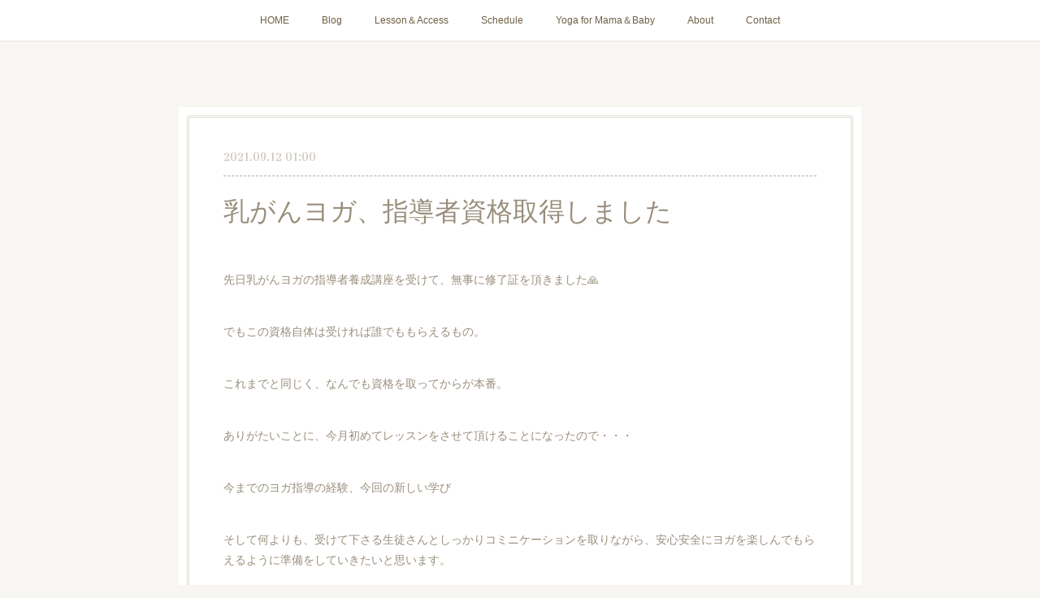

--- FILE ---
content_type: text/html; charset=utf-8
request_url: https://www.mitra-yogalife.com/posts/21570067/
body_size: 12064
content:
<!doctype html>

            <html lang="ja" data-reactroot=""><head><meta charSet="UTF-8"/><meta http-equiv="X-UA-Compatible" content="IE=edge"/><meta name="viewport" content="width=device-width,user-scalable=no,initial-scale=1.0,minimum-scale=1.0,maximum-scale=1.0"/><title data-react-helmet="true">乳がんヨガ、指導者資格取得しました | yoga / aroma / workshop / event</title><link data-react-helmet="true" rel="canonical" href="https://www.mitra-yogalife.com/posts/21570067/"/><meta name="description" content="先日乳がんヨガの指導者養成講座を受けて、無事に修了証を頂きました🙏でもこの資格自体は受ければ誰でももらえるもの。これまでと同じく、なんでも資格を取ってからが本番。ありがたいことに、今月初めてレッスンを"/><meta property="fb:app_id" content="522776621188656"/><meta property="og:url" content="https://www.mitra-yogalife.com/posts/21570067"/><meta property="og:type" content="article"/><meta property="og:title" content="乳がんヨガ、指導者資格取得しました"/><meta property="og:description" content="先日乳がんヨガの指導者養成講座を受けて、無事に修了証を頂きました🙏でもこの資格自体は受ければ誰でももらえるもの。これまでと同じく、なんでも資格を取ってからが本番。ありがたいことに、今月初めてレッスンを"/><meta property="og:image" content="https://cdn.amebaowndme.com/madrid-prd/madrid-web/images/sites/266275/984ca813ef789028271c4327981c7fa5_64ef0eb26d2e1507cc5e3af16b869add.jpg"/><meta property="og:site_name" content="yoga / aroma / workshop / event"/><meta property="og:locale" content="ja_JP"/><meta name="twitter:card" content="summary_large_image"/><meta name="twitter:site" content="@amebaownd"/><meta name="twitter:creator" content="@yoga_mitra725"/><meta name="twitter:title" content="乳がんヨガ、指導者資格取得しました | yoga / aroma / workshop / event"/><meta name="twitter:description" content="先日乳がんヨガの指導者養成講座を受けて、無事に修了証を頂きました🙏でもこの資格自体は受ければ誰でももらえるもの。これまでと同じく、なんでも資格を取ってからが本番。ありがたいことに、今月初めてレッスンを"/><meta name="twitter:image" content="https://cdn.amebaowndme.com/madrid-prd/madrid-web/images/sites/266275/984ca813ef789028271c4327981c7fa5_64ef0eb26d2e1507cc5e3af16b869add.jpg"/><meta name="twitter:app:id:iphone" content="911640835"/><meta name="twitter:app:url:iphone" content="amebaownd://public/sites/266275/posts/21570067"/><meta name="twitter:app:id:googleplay" content="jp.co.cyberagent.madrid"/><meta name="twitter:app:url:googleplay" content="amebaownd://public/sites/266275/posts/21570067"/><meta name="twitter:app:country" content="US"/><link rel="amphtml" href="https://amp.amebaownd.com/posts/21570067"/><link rel="alternate" type="application/rss+xml" title="yoga / aroma / workshop / event" href="https://www.mitra-yogalife.com/rss.xml"/><link rel="alternate" type="application/atom+xml" title="yoga / aroma / workshop / event" href="https://www.mitra-yogalife.com/atom.xml"/><link rel="sitemap" type="application/xml" title="Sitemap" href="/sitemap.xml"/><link href="https://static.amebaowndme.com/madrid-frontend/css/user.min-a66be375c.css" rel="stylesheet" type="text/css"/><link href="https://static.amebaowndme.com/madrid-frontend/css/nemi/index.min-a66be375c.css" rel="stylesheet" type="text/css"/><link rel="icon" href="https://cdn.amebaowndme.com/madrid-prd/madrid-web/images/sites/266275/2bf37b8154d8cb3f5f0a1cc44a31b39f_2c8a36fc96db1a1f804412be044c7410.png?width=32&amp;height=32"/><link rel="apple-touch-icon" href="https://cdn.amebaowndme.com/madrid-prd/madrid-web/images/sites/266275/2bf37b8154d8cb3f5f0a1cc44a31b39f_2c8a36fc96db1a1f804412be044c7410.png?width=180&amp;height=180"/><style id="site-colors" charSet="UTF-8">.u-nav-clr {
  color: #6e5f44;
}
.u-nav-bdr-clr {
  border-color: #6e5f44;
}
.u-nav-bg-clr {
  background-color: #ffffff;
}
.u-nav-bg-bdr-clr {
  border-color: #ffffff;
}
.u-site-clr {
  color: #6e5f44;
}
.u-base-bg-clr {
  background-color: #F7F6F2;
}
.u-btn-clr {
  color: #998e7c;
}
.u-btn-clr:hover,
.u-btn-clr--active {
  color: rgba(153,142,124, 0.7);
}
.u-btn-clr--disabled,
.u-btn-clr:disabled {
  color: rgba(153,142,124, 0.5);
}
.u-btn-bdr-clr {
  border-color: #ffffff;
}
.u-btn-bdr-clr:hover,
.u-btn-bdr-clr--active {
  border-color: rgba(255,255,255, 0.7);
}
.u-btn-bdr-clr--disabled,
.u-btn-bdr-clr:disabled {
  border-color: rgba(255,255,255, 0.5);
}
.u-btn-bg-clr {
  background-color: #ffffff;
}
.u-btn-bg-clr:hover,
.u-btn-bg-clr--active {
  background-color: rgba(255,255,255, 0.7);
}
.u-btn-bg-clr--disabled,
.u-btn-bg-clr:disabled {
  background-color: rgba(255,255,255, 0.5);
}
.u-txt-clr {
  color: #998e7c;
}
.u-txt-clr--lv1 {
  color: rgba(153,142,124, 0.7);
}
.u-txt-clr--lv2 {
  color: rgba(153,142,124, 0.5);
}
.u-txt-clr--lv3 {
  color: rgba(153,142,124, 0.3);
}
.u-txt-bg-clr {
  background-color: #f4f3f1;
}
.u-lnk-clr,
.u-clr-area a {
  color: #cc9f16;
}
.u-lnk-clr:visited,
.u-clr-area a:visited {
  color: rgba(204,159,22, 0.7);
}
.u-lnk-clr:hover,
.u-clr-area a:hover {
  color: rgba(204,159,22, 0.5);
}
.u-ttl-blk-clr {
  color: #6e5f44;
}
.u-ttl-blk-bdr-clr {
  border-color: #6e5f44;
}
.u-ttl-blk-bdr-clr--lv1 {
  border-color: #e2dfd9;
}
.u-bdr-clr {
  border-color: #e0ddd5;
}
.u-acnt-bdr-clr {
  border-color: #b6aea2;
}
.u-acnt-bg-clr {
  background-color: #b6aea2;
}
body {
  background-color: #F7F6F2;
}
blockquote {
  color: rgba(153,142,124, 0.7);
  border-left-color: #e0ddd5;
};</style><style id="user-css" charSet="UTF-8">;</style><style media="screen and (max-width: 800px)" id="user-sp-css" charSet="UTF-8">;</style><script>
              (function(i,s,o,g,r,a,m){i['GoogleAnalyticsObject']=r;i[r]=i[r]||function(){
              (i[r].q=i[r].q||[]).push(arguments)},i[r].l=1*new Date();a=s.createElement(o),
              m=s.getElementsByTagName(o)[0];a.async=1;a.src=g;m.parentNode.insertBefore(a,m)
              })(window,document,'script','//www.google-analytics.com/analytics.js','ga');
            </script></head><body id="mdrd-a66be375c" class="u-txt-clr u-base-bg-clr theme-nemi plan-premium hide-owndbar "><noscript><iframe src="//www.googletagmanager.com/ns.html?id=GTM-PXK9MM" height="0" width="0" style="display:none;visibility:hidden"></iframe></noscript><script>
            (function(w,d,s,l,i){w[l]=w[l]||[];w[l].push({'gtm.start':
            new Date().getTime(),event:'gtm.js'});var f=d.getElementsByTagName(s)[0],
            j=d.createElement(s),dl=l!='dataLayer'?'&l='+l:'';j.async=true;j.src=
            '//www.googletagmanager.com/gtm.js?id='+i+dl;f.parentNode.insertBefore(j,f);
            })(window,document, 'script', 'dataLayer', 'GTM-PXK9MM');
            </script><div id="content"><div class="page" data-reactroot=""><div class="page__outer"><div class="page__inner u-base-bg-clr"><div role="navigation" class="common-header__outer u-nav-bg-clr"><input type="checkbox" id="header-switch" class="common-header__switch"/><div class="common-header"><div class="common-header__inner js-nav-overflow-criterion"><ul class="common-header__nav common-header-nav"><li class="common-header-nav__item js-nav-item "><a target="" class="u-nav-clr" href="/">HOME</a></li><li class="common-header-nav__item js-nav-item "><a target="" class="u-nav-clr" href="/pages/1627486/blog">Blog</a></li><li class="common-header-nav__item js-nav-item "><a target="" class="u-nav-clr" href="/pages/887658/class">Lesson＆Access</a></li><li class="common-header-nav__item js-nav-item "><a target="" class="u-nav-clr" href="/pages/894118/schedule">Schedule</a></li><li class="common-header-nav__item js-nav-item "><a target="" class="u-nav-clr" href="/pages/960336/mamababy">Yoga for Mama＆Baby</a></li><li class="common-header-nav__item js-nav-item "><a target="" class="u-nav-clr" href="/pages/885845/about">About</a></li><li class="common-header-nav__item js-nav-item "><a target="" class="u-nav-clr" href="/pages/888547/contact">Contact</a></li></ul></div><label class="common-header__more u-nav-bdr-clr" for="header-switch"><span class="u-nav-bdr-clr"><span class="u-nav-bdr-clr"><span class="u-nav-bdr-clr"></span></span></span></label></div></div><div class="page__main--outer"><div role="main" class="page__main page__main--blog-detail"><div class="section"><div class="blog-article-outer"><article class="blog-article u-bdr-clr"><div class="blog-article__inner"><div class="blog-article__header"><time class="blog-article__date u-txt-clr u-txt-clr--lv2 u-acnt-bdr-clr u-font" dateTime="2021-09-12T01:00:08Z">2021.09.12 01:00</time></div><div class="blog-article__body blog-body"><div class="blog-article__title blog-title"><h1 class="blog-title__text u-txt-clr">乳がんヨガ、指導者資格取得しました</h1></div><div class="blog-body__item"><div class="blog-body__text u-txt-clr u-clr-area" data-block-type="text"><p><br></p><div>先日乳がんヨガの指導者養成講座を受けて、無事に修了証を頂きました🙏</div><p><br></p><div>でもこの資格自体は受ければ誰でももらえるもの。</div><p><br></p><div>これまでと同じく、なんでも資格を取ってからが本番。</div><p><br></p><div>ありがたいことに、今月初めてレッスンをさせて頂けることになったので・・・</div><p><br></p><div>今までのヨガ指導の経験、今回の新しい学び</div><p><br></p><div>そして何よりも、受けて下さる生徒さんとしっかりコミニケーションを取りながら、安心安全にヨガを楽しんでもらえるように準備をしていきたいと思います。</div><p><br></p><div>今年に入り、連携している協会でヨガセラピストの資格取得に向けて勉強を進めていますが、こちらはまだまだ時間がかかりそうです〜😅とほほ〜</div><p><br></p><div>乳がんヨガは、しばらくの間デモレッスンを受けて下さる方がいたらお願いさせて頂こうと思っています。</div><p><br></p><div>もしご興味ある方がいたら教えて頂けたらありがたいです。</div><p><br></p><div>＊</div><p><br></p><div>新しい道を歩き始める時は、毎回すごく緊張します。</div><p><br></p><div>でも小さな一歩からでも進まないと何も生まれない。</div><p><br></p><div>背中を押してくれた生徒さんに感謝🙏</div><p><br></p><div>そして<a class="u-lnk-clr" href="https://www.sakuranana-yoga.com/">Sakuranana-Yoga</a>のゆうこさん、深い学びをありがとうございました♡</div><p>ゆうこさんから学べて、幸せでした。</p><p><br></p><div>＊</div><div>乳がんヨガの指導者専門の育成機関</div><div><a class="u-lnk-clr" href="https://breastcancer-yoga.org/">BCY Institute Japan </a>のインストラクター登録済みです。</div><div>＊</div></div></div><div class="blog-body__item"><div class="img img__item--"><div><img alt=""/></div></div></div></div><div class="blog-article__footer"><div class="bloginfo"><div class="bloginfo__category bloginfo-category"><ul class="bloginfo-category__list bloginfo-category-list"><li class="bloginfo-category-list__item"><a class="u-txt-clr u-txt-clr--lv2" href="/posts/categories/1054122">お知らせ<!-- -->(<!-- -->77<!-- -->)</a></li></ul></div></div><div class="reblog-btn-outer"><div class="reblog-btn-body"><button class="reblog-btn"><span class="reblog-btn__inner"><span class="icon icon--reblog2"></span></span></button></div></div></div></div><div class="complementary-outer complementary-outer--slot2"><div class="complementary complementary--shareButton "><div class="block-type--shareButton"><div class="share share--filled share--filled-4"><button class="share__btn--facebook share__btn share__btn--filled"><span aria-hidden="true" class="icon--facebook icon"></span></button><button class="share__btn--twitter share__btn share__btn--filled"><span aria-hidden="true" class="icon--twitter icon"></span></button><button class="share__btn--nanagogo share__btn share__btn--filled"><span aria-hidden="true" class="icon--nanagogo icon"></span></button></div></div></div><div class="complementary complementary--siteFollow "><div class="block-type--siteFollow"><div class="site-follow u-bdr-clr"><div class="site-follow__img"><div><img alt=""/></div></div><div class="site-follow__body"><p class="site-follow__title u-txt-clr"><span class="site-follow__title-inner ">yoga / aroma / workshop / event</span></p><div class="site-follow__btn-outer"><button class="site-follow__btn site-follow__btn--yet"><div class="site-follow__btn-text"><span aria-hidden="true" class="site-follow__icon icon icon--plus"></span>フォロー</div></button></div></div></div></div></div><div class="complementary complementary--relatedPosts "><div class="block-type--relatedPosts"></div></div><div class="complementary complementary--postPrevNext "><div class="block-type--postPrevNext"><div class="pager pager--type1"><ul class="pager__list"><li class="pager__item pager__item--prev pager__item--bg"><a class="pager__item-inner " style="background-image:url(https://cdn.amebaowndme.com/madrid-prd/madrid-web/images/sites/266275/d2b0d91a0ddd6cb3a5562e6b8960cfb3_d169ba8b1c9216d529a0d6d68754f72b.jpg?width=400)" href="/posts/21570097"><time class="pager__date " dateTime="2021-09-21T11:30:46Z">2021.09.21 11:30</time><div><span class="pager__description ">日々のレッスン風景＆乳がんヨガスタート</span></div><span aria-hidden="true" class="pager__icon icon icon--disclosure-l4 "></span></a></li><li class="pager__item pager__item--next pager__item--bg"><a class="pager__item-inner " style="background-image:url(https://cdn.amebaowndme.com/madrid-prd/madrid-web/images/sites/266275/00140e180fedac41172f3484ea461a90_55f056b9b3ce360a8d2b805764b14cdf.jpg?width=400)" href="/posts/21196291"><time class="pager__date " dateTime="2021-09-11T00:00:03Z">2021.09.11 00:00</time><div><span class="pager__description ">秋の外ヨガのお知らせ</span></div><span aria-hidden="true" class="pager__icon icon icon--disclosure-r4 "></span></a></li></ul></div></div></div></div><div class="blog-article__comment"><div class="comment-list js-comment-list"><div><p class="comment-count u-txt-clr u-txt-clr--lv2"><span>0</span>コメント</p><ul><li class="comment-list__item comment-item js-comment-form"><div class="comment-item__body"><form class="comment-item__form u-bdr-clr "><div class="comment-item__form-head"><textarea type="text" id="post-comment" maxLength="1100" placeholder="コメントする..." class="comment-item__input"></textarea></div><div class="comment-item__form-foot"><p class="comment-item__count-outer"><span class="comment-item__count ">1000</span> / 1000</p><button type="submit" disabled="" class="comment-item__submit">投稿</button></div></form></div></li></ul></div></div></div><div class="pswp" tabindex="-1" role="dialog" aria-hidden="true"><div class="pswp__bg"></div><div class="pswp__scroll-wrap"><div class="pswp__container"><div class="pswp__item"></div><div class="pswp__item"></div><div class="pswp__item"></div></div><div class="pswp__ui pswp__ui--hidden"><div class="pswp__top-bar"><div class="pswp__counter"></div><button class="pswp__button pswp__button--close" title="Close (Esc)"></button><button class="pswp__button pswp__button--share" title="Share"></button><button class="pswp__button pswp__button--fs" title="Toggle fullscreen"></button><button class="pswp__button pswp__button--zoom" title="Zoom in/out"></button><div class="pswp__preloader"><div class="pswp__preloader__icn"><div class="pswp__preloader__cut"><div class="pswp__preloader__donut"></div></div></div></div></div><div class="pswp__share-modal pswp__share-modal--hidden pswp__single-tap"><div class="pswp__share-tooltip"></div></div><div class="pswp__button pswp__button--close pswp__close"><span class="pswp__close__item pswp__close"></span><span class="pswp__close__item pswp__close"></span></div><div class="pswp__bottom-bar"><button class="pswp__button pswp__button--arrow--left js-lightbox-arrow" title="Previous (arrow left)"></button><button class="pswp__button pswp__button--arrow--right js-lightbox-arrow" title="Next (arrow right)"></button></div><div class=""><div class="pswp__caption"><div class="pswp__caption"></div><div class="pswp__caption__link"><a class="js-link"></a></div></div></div></div></div></div></article></div></div></div></div><footer role="contentinfo" class="page__footer footer" style="opacity:1 !important;visibility:visible !important;text-indent:0 !important;overflow:visible !important;position:static !important"><div class="footer__inner u-bdr-clr " style="opacity:1 !important;visibility:visible !important;text-indent:0 !important;overflow:visible !important;display:block !important;transform:none !important"><div class="footer__item u-bdr-clr" style="opacity:1 !important;visibility:visible !important;text-indent:0 !important;overflow:visible !important;display:block !important;transform:none !important"><p class="footer__copyright u-font"><small class="u-txt-clr u-txt-clr--lv2 u-font" style="color:rgba(153,142,124, 0.5) !important">Copyright © <!-- -->2026<!-- --> <!-- -->yoga / aroma / workshop / event<!-- -->.</small></p></div></div></footer></div></div><div class="toast"></div></div></div><script charSet="UTF-8">window.mdrdEnv="prd";</script><script charSet="UTF-8">window.INITIAL_STATE={"authenticate":{"authCheckCompleted":false,"isAuthorized":false},"blogPostReblogs":{},"category":{},"currentSite":{"fetching":false,"status":null,"site":{}},"shopCategory":{},"categories":{},"notifications":{},"page":{},"paginationTitle":{},"postArchives":{},"postComments":{"21570067":{"data":[],"pagination":{"total":0,"offset":0,"limit":3,"cursors":{"after":"","before":""}},"fetching":false},"submitting":false,"postStatus":null},"postDetail":{"postDetail-blogPostId:21570067":{"fetching":false,"loaded":true,"meta":{"code":200},"data":{"id":"21570067","userId":"382618","siteId":"266275","status":"publish","title":"乳がんヨガ、指導者資格取得しました","contents":[{"type":"text","format":"html","value":"\u003Cp\u003E\u003Cbr\u003E\u003C\u002Fp\u003E\u003Cdiv\u003E先日乳がんヨガの指導者養成講座を受けて、無事に修了証を頂きました🙏\u003C\u002Fdiv\u003E\u003Cp\u003E\u003Cbr\u003E\u003C\u002Fp\u003E\u003Cdiv\u003Eでもこの資格自体は受ければ誰でももらえるもの。\u003C\u002Fdiv\u003E\u003Cp\u003E\u003Cbr\u003E\u003C\u002Fp\u003E\u003Cdiv\u003Eこれまでと同じく、なんでも資格を取ってからが本番。\u003C\u002Fdiv\u003E\u003Cp\u003E\u003Cbr\u003E\u003C\u002Fp\u003E\u003Cdiv\u003Eありがたいことに、今月初めてレッスンをさせて頂けることになったので・・・\u003C\u002Fdiv\u003E\u003Cp\u003E\u003Cbr\u003E\u003C\u002Fp\u003E\u003Cdiv\u003E今までのヨガ指導の経験、今回の新しい学び\u003C\u002Fdiv\u003E\u003Cp\u003E\u003Cbr\u003E\u003C\u002Fp\u003E\u003Cdiv\u003Eそして何よりも、受けて下さる生徒さんとしっかりコミニケーションを取りながら、安心安全にヨガを楽しんでもらえるように準備をしていきたいと思います。\u003C\u002Fdiv\u003E\u003Cp\u003E\u003Cbr\u003E\u003C\u002Fp\u003E\u003Cdiv\u003E今年に入り、連携している協会でヨガセラピストの資格取得に向けて勉強を進めていますが、こちらはまだまだ時間がかかりそうです〜😅とほほ〜\u003C\u002Fdiv\u003E\u003Cp\u003E\u003Cbr\u003E\u003C\u002Fp\u003E\u003Cdiv\u003E乳がんヨガは、しばらくの間デモレッスンを受けて下さる方がいたらお願いさせて頂こうと思っています。\u003C\u002Fdiv\u003E\u003Cp\u003E\u003Cbr\u003E\u003C\u002Fp\u003E\u003Cdiv\u003Eもしご興味ある方がいたら教えて頂けたらありがたいです。\u003C\u002Fdiv\u003E\u003Cp\u003E\u003Cbr\u003E\u003C\u002Fp\u003E\u003Cdiv\u003E＊\u003C\u002Fdiv\u003E\u003Cp\u003E\u003Cbr\u003E\u003C\u002Fp\u003E\u003Cdiv\u003E新しい道を歩き始める時は、毎回すごく緊張します。\u003C\u002Fdiv\u003E\u003Cp\u003E\u003Cbr\u003E\u003C\u002Fp\u003E\u003Cdiv\u003Eでも小さな一歩からでも進まないと何も生まれない。\u003C\u002Fdiv\u003E\u003Cp\u003E\u003Cbr\u003E\u003C\u002Fp\u003E\u003Cdiv\u003E背中を押してくれた生徒さんに感謝🙏\u003C\u002Fdiv\u003E\u003Cp\u003E\u003Cbr\u003E\u003C\u002Fp\u003E\u003Cdiv\u003Eそして\u003Ca href=\"https:\u002F\u002Fwww.sakuranana-yoga.com\u002F\" class=\"u-lnk-clr\"\u003ESakuranana-Yoga\u003C\u002Fa\u003Eのゆうこさん、深い学びをありがとうございました♡\u003C\u002Fdiv\u003E\u003Cp\u003Eゆうこさんから学べて、幸せでした。\u003C\u002Fp\u003E\u003Cp\u003E\u003Cbr\u003E\u003C\u002Fp\u003E\u003Cdiv\u003E＊\u003C\u002Fdiv\u003E\u003Cdiv\u003E乳がんヨガの指導者専門の育成機関\u003C\u002Fdiv\u003E\u003Cdiv\u003E\u003Ca href=\"https:\u002F\u002Fbreastcancer-yoga.org\u002F\" class=\"u-lnk-clr\"\u003EBCY Institute Japan \u003C\u002Fa\u003Eのインストラクター登録済みです。\u003C\u002Fdiv\u003E\u003Cdiv\u003E＊\u003C\u002Fdiv\u003E"},{"type":"image","fit":true,"scale":1,"align":"","url":"https:\u002F\u002Fcdn.amebaowndme.com\u002Fmadrid-prd\u002Fmadrid-web\u002Fimages\u002Fsites\u002F266275\u002F984ca813ef789028271c4327981c7fa5_64ef0eb26d2e1507cc5e3af16b869add.jpg","link":"","width":2000,"height":1500,"target":"_self","lightboxIndex":0}],"urlPath":"","publishedUrl":"https:\u002F\u002Fwww.mitra-yogalife.com\u002Fposts\u002F21570067","ogpDescription":"","ogpImageUrl":"","contentFiltered":"","viewCount":0,"commentCount":0,"reblogCount":0,"prevBlogPost":{"id":"21570097","title":"日々のレッスン風景＆乳がんヨガスタート","summary":"だいぶレッスン中も冷房を入れない日が増えてきました😊呼吸法やシャバーサナの時は、いつも以上にシーンと静かな空間に。誰にもジャッジされないヨガの時間は自分にやさしい時間が染み込んでいる生徒さんたち。振り返ると誰も私と同じ動きをしていない事も多々あり😂また、あえて私は前ではなく後ろへ回り、声だけで動いて頂く時間も。ヨガの時間が、自分が日々を心地よく過ごす練習にもなるよう、見様見真似で終わらないように…毎回毎回、心を込めて🙏＊昨日はヨガセラピスト資格取得のための必須科目でもある、森田療法についての勉強会に参加しました。初めて触れる森田療法の世界。セラピストとして、ヨガインストラクターとして、ヨガにくさみが出ていないか、押し付けになっていないか、、、自分自身、そしてレッスンについて改めて考える良いきっかけになりました。そんな森田療法から様々な学びを得た次の日、はじめての乳がんヨガのレッスンでした。資格を取る際に先生が『今までのヨガとは切り離して、乳がんは全く新しいヨガだと思って下さい』と言っていた事がよーくわかった準備期間。あーでもない、こーでもないと、何度もシークエンス考え、そしてぶつぶつ1人デモレッスン、最後は夫（乳がん患者さんの設定）にも付き合ってもらいました。そして迎えた本番の今日。出張レッスンという形で、お家へお邪魔させて頂きました。まずは久しぶりにお会いできた事、そして色んな想いをたくさん聞かせて下さっこと、ありがたかったなぁ。経験談をシェアして下さることで、私もまた考えるきっかけになりました。『やっぱりヨガいいですね。自分と向き合う時間って大切だとしみじみ思いました。』というご感想を頂き、少しホッ。。。今日自分が出来る範囲で、心と身体の声を聞きながら、心地よさを優先して動いてみるという、根っこの部分ではどんなヨガでも同じだなぁと改めて思うと同時に、やはりそこを大切に、これからもヨガをお伝えしていきたいなと思いました。また治療の日程などと相談しつつ、出来る時に一緒にヨガができたら幸いです。たまたま決まった日にちですが、一粒万倍日、そして満月の今日新しい一歩を踏み出せたこと、偶然ではない気がします😊今日という1日に感謝🙏ありがとうございました🕊▽写真は日頃のなぎつじ教室でのレッスン風景です▽皆さん、ごろ～んとリラックスタイム♪","imageUrl":"https:\u002F\u002Fcdn.amebaowndme.com\u002Fmadrid-prd\u002Fmadrid-web\u002Fimages\u002Fsites\u002F266275\u002Fd2b0d91a0ddd6cb3a5562e6b8960cfb3_d169ba8b1c9216d529a0d6d68754f72b.jpg","publishedAt":"2021-09-21T11:30:46Z"},"nextBlogPost":{"id":"21196291","title":"秋の外ヨガのお知らせ","summary":"今年も秋の外ヨガを開催します😊🍁昨年もとっても気持ちよかったので、今年もまた開催できることを祈っていて下さい♡昨年の様子→blog *外ヨガならではの開放感自然を感じながらの呼吸大地のエネルギーをいっぱい感じながら、皆さんと一緒にヨガが出来たら嬉しいです🌿お一人でのご参加はもちろんご家族やご友人、パートナーなどオープンな企画ですので、普段ヨガの生徒さんではない方でも、ご興味ある方でしたらどなたでもお気軽にお越し下さい💕男性も大歓迎です♪定員もありませんので、たくさんのご参加お待ちしております😊✨みんなでわいわいしながら、非日常を楽しみましょう。▽詳細▽【日時】2021年10月9日(土) ・9:45　駐車場に集合（電車の場合は、下記参照）・10:00頃〜スタート（約1時間）※現地集合、自由解散※雨天中止※緊急事態宣言が延長になった場合も、中止とさせて頂きます。【場所】皇子が丘公園（大津市、山科から車で15分ほど）→ 地図〈車の方へ〉9:45にバイパスに近い方（山側）の駐車場へ集合して下さい。ナビには『皇子が丘公園 駐車場』を入れてもらえると、山側の駐車場に到着します （琵琶湖側にも駐車場があるので）。→皇子が丘公園 駐車場https:\u002F\u002Fgoo.gl\u002Fmaps\u002FjNn7yfc8Kc77FZpr7駐車場内に一つだけ屋根付きのベンチがあるので、そこにお越しください✨↓","imageUrl":"https:\u002F\u002Fcdn.amebaowndme.com\u002Fmadrid-prd\u002Fmadrid-web\u002Fimages\u002Fsites\u002F266275\u002F00140e180fedac41172f3484ea461a90_55f056b9b3ce360a8d2b805764b14cdf.jpg","publishedAt":"2021-09-11T00:00:03Z"},"rebloggedPost":false,"blogCategories":[{"id":"1054122","siteId":"266275","label":"お知らせ","publishedCount":77,"createdAt":"2018-02-03T13:57:55Z","updatedAt":"2026-01-17T15:24:06Z"}],"user":{"id":"382618","nickname":"tetoteto","description":"tetoteto ～boby treatment &amp; relax～\n\nヨガインストラクター養成講座で出会ったyukaとnatsukoの２人。\n\nそれぞれが学んでいたアーユルヴェーダのアビヤンガとタイ古式マッサージを合せたオリジナルの手法で、京都のイベントを中心に癒すことをしています。\n\n育児やお仕事で毎日頑張っている女性を癒したい！という思いで活動しています。イベントへの出店、出張トリートメントなど、お気軽にお問合せ下さいませ。\n\n♦お問合せご予約 ： tetoteto.yn@gmail.com\n","official":false,"photoUrl":"https:\u002F\u002Fprofile-api.ameba.jp\u002Fv2\u002Fas\u002Fmeda0f4794752e953a5178eee045467a404d6ee1\u002FprofileImage?cat=300","followingCount":2,"createdAt":"2017-03-07T03:52:00Z","updatedAt":"2026-01-17T15:23:37Z"},"updateUser":{"id":"382618","nickname":"tetoteto","description":"tetoteto ～boby treatment &amp; relax～\n\nヨガインストラクター養成講座で出会ったyukaとnatsukoの２人。\n\nそれぞれが学んでいたアーユルヴェーダのアビヤンガとタイ古式マッサージを合せたオリジナルの手法で、京都のイベントを中心に癒すことをしています。\n\n育児やお仕事で毎日頑張っている女性を癒したい！という思いで活動しています。イベントへの出店、出張トリートメントなど、お気軽にお問合せ下さいませ。\n\n♦お問合せご予約 ： tetoteto.yn@gmail.com\n","official":false,"photoUrl":"https:\u002F\u002Fprofile-api.ameba.jp\u002Fv2\u002Fas\u002Fmeda0f4794752e953a5178eee045467a404d6ee1\u002FprofileImage?cat=300","followingCount":2,"createdAt":"2017-03-07T03:52:00Z","updatedAt":"2026-01-17T15:23:37Z"},"comments":{"pagination":{"total":0,"offset":0,"limit":3,"cursors":{"after":"","before":""}},"data":[]},"publishedAt":"2021-09-12T01:00:08Z","createdAt":"2021-09-24T02:40:46Z","updatedAt":"2021-09-24T02:51:16Z","version":5}}},"postList":{},"shopList":{},"shopItemDetail":{},"pureAd":{},"keywordSearch":{},"proxyFrame":{"loaded":false},"relatedPostList":{},"route":{"route":{"path":"\u002Fposts\u002F:blog_post_id","component":function Connect(props, context) {
        _classCallCheck(this, Connect);

        var _this = _possibleConstructorReturn(this, _Component.call(this, props, context));

        _this.version = version;
        _this.store = props.store || context.store;

        (0, _invariant2["default"])(_this.store, 'Could not find "store" in either the context or ' + ('props of "' + connectDisplayName + '". ') + 'Either wrap the root component in a <Provider>, ' + ('or explicitly pass "store" as a prop to "' + connectDisplayName + '".'));

        var storeState = _this.store.getState();
        _this.state = { storeState: storeState };
        _this.clearCache();
        return _this;
      },"route":{"id":"0","type":"blog_post_detail","idForType":"0","title":"","urlPath":"\u002Fposts\u002F:blog_post_id","isHomePage":false}},"params":{"blog_post_id":"21570067"},"location":{"pathname":"\u002Fposts\u002F21570067","search":"","hash":"","action":"POP","key":"tyfzkv","query":{}}},"siteConfig":{"tagline":"","title":"yoga \u002F aroma \u002F workshop \u002F event","copyright":"","iconUrl":"https:\u002F\u002Fcdn.amebaowndme.com\u002Fmadrid-prd\u002Fmadrid-web\u002Fimages\u002Fsites\u002F266275\u002F22bea2b0ac3feac1b95fefdb4129e396_76955e6f580cdf19cef8578d33388c9d.jpg","logoUrl":"","coverImageUrl":"https:\u002F\u002Fcdn.amebaowndme.com\u002Fmadrid-prd\u002Fmadrid-web\u002Fimages\u002Fsites\u002F266275\u002F870421288e4adf5a99272a138a091672_2294a5bc72381aa459a03e9e340de0b6.jpg","homePageId":"885846","siteId":"266275","siteCategoryIds":[147,312,318],"themeId":"2","theme":"nemi","shopId":"","openedShop":false,"shop":{"law":{"userType":"","corporateName":"","firstName":"","lastName":"","zipCode":"","prefecture":"","address":"","telNo":"","aboutContact":"","aboutPrice":"","aboutPay":"","aboutService":"","aboutReturn":""},"privacyPolicy":{"operator":"","contact":"","collectAndUse":"","restrictionToThirdParties":"","supervision":"","disclosure":"","cookie":""}},"user":{"id":"382618","nickname":"tetoteto","photoUrl":"","createdAt":"2017-03-07T03:52:00Z","updatedAt":"2026-01-17T15:23:37Z"},"commentApproval":"accept","plan":{"id":"6","name":"premium-annual","ownd_header":true,"powered_by":true,"pure_ads":true},"verifiedType":"general","navigations":[{"title":"HOME","urlPath":".\u002F","target":"_self","pageId":"885846"},{"title":"Blog","urlPath":".\u002Fpages\u002F1627486\u002Fblog","target":"_self","pageId":"1627486"},{"title":"Lesson＆Access","urlPath":".\u002Fpages\u002F887658\u002Fclass","target":"_self","pageId":"887658"},{"title":"Schedule","urlPath":".\u002Fpages\u002F894118\u002Fschedule","target":"_self","pageId":"894118"},{"title":"Yoga for Mama＆Baby","urlPath":".\u002Fpages\u002F960336\u002Fmamababy","target":"_self","pageId":"960336"},{"title":"About","urlPath":".\u002Fpages\u002F885845\u002Fabout","target":"_self","pageId":"885845"},{"title":"Contact","urlPath":".\u002Fpages\u002F888547\u002Fcontact","target":"_self","pageId":"888547"}],"routings":[{"id":"0","type":"blog","idForType":"0","title":"","urlPath":"\u002Fposts\u002Fpage\u002F:page_num","isHomePage":false},{"id":"0","type":"blog_post_archive","idForType":"0","title":"","urlPath":"\u002Fposts\u002Farchives\u002F:yyyy\u002F:mm","isHomePage":false},{"id":"0","type":"blog_post_archive","idForType":"0","title":"","urlPath":"\u002Fposts\u002Farchives\u002F:yyyy\u002F:mm\u002Fpage\u002F:page_num","isHomePage":false},{"id":"0","type":"blog_post_category","idForType":"0","title":"","urlPath":"\u002Fposts\u002Fcategories\u002F:category_id","isHomePage":false},{"id":"0","type":"blog_post_category","idForType":"0","title":"","urlPath":"\u002Fposts\u002Fcategories\u002F:category_id\u002Fpage\u002F:page_num","isHomePage":false},{"id":"0","type":"author","idForType":"0","title":"","urlPath":"\u002Fauthors\u002F:user_id","isHomePage":false},{"id":"0","type":"author","idForType":"0","title":"","urlPath":"\u002Fauthors\u002F:user_id\u002Fpage\u002F:page_num","isHomePage":false},{"id":"0","type":"blog_post_category","idForType":"0","title":"","urlPath":"\u002Fposts\u002Fcategory\u002F:category_id","isHomePage":false},{"id":"0","type":"blog_post_category","idForType":"0","title":"","urlPath":"\u002Fposts\u002Fcategory\u002F:category_id\u002Fpage\u002F:page_num","isHomePage":false},{"id":"0","type":"blog_post_detail","idForType":"0","title":"","urlPath":"\u002Fposts\u002F:blog_post_id","isHomePage":false},{"id":"0","type":"keywordSearch","idForType":"0","title":"","urlPath":"\u002Fsearch\u002Fq\u002F:query","isHomePage":false},{"id":"0","type":"keywordSearch","idForType":"0","title":"","urlPath":"\u002Fsearch\u002Fq\u002F:query\u002Fpage\u002F:page_num","isHomePage":false},{"id":"5882129","type":"static","idForType":"0","title":"産前産後サポート一覧","urlPath":"\u002Fpages\u002F5882129\u002F","isHomePage":false},{"id":"5882129","type":"static","idForType":"0","title":"産前産後サポート一覧","urlPath":"\u002Fpages\u002F5882129\u002F:url_path","isHomePage":false},{"id":"5882126","type":"static","idForType":"0","title":"ページ","urlPath":"\u002Fpages\u002F5882126\u002F","isHomePage":false},{"id":"5882126","type":"static","idForType":"0","title":"ページ","urlPath":"\u002Fpages\u002F5882126\u002F:url_path","isHomePage":false},{"id":"5797200","type":"static","idForType":"0","title":"Online salon","urlPath":"\u002Fpages\u002F5797200\u002F","isHomePage":false},{"id":"5797200","type":"static","idForType":"0","title":"Online salon","urlPath":"\u002Fpages\u002F5797200\u002F:url_path","isHomePage":false},{"id":"3978045","type":"static","idForType":"0","title":"クリスマス限定ギフトセット","urlPath":"\u002Fpages\u002F3978045\u002F","isHomePage":false},{"id":"3978045","type":"static","idForType":"0","title":"クリスマス限定ギフトセット","urlPath":"\u002Fpages\u002F3978045\u002F:url_path","isHomePage":false},{"id":"3731569","type":"static","idForType":"0","title":"Online Yoga","urlPath":"\u002Fpages\u002F3731569\u002F","isHomePage":false},{"id":"3731569","type":"static","idForType":"0","title":"Online Yoga","urlPath":"\u002Fpages\u002F3731569\u002F:url_path","isHomePage":false},{"id":"2615920","type":"static","idForType":"0","title":"Price","urlPath":"\u002Fpages\u002F2615920\u002F","isHomePage":false},{"id":"2615920","type":"static","idForType":"0","title":"Price","urlPath":"\u002Fpages\u002F2615920\u002F:url_path","isHomePage":false},{"id":"1627486","type":"blog","idForType":"0","title":"Blog","urlPath":"\u002Fpages\u002F1627486\u002F","isHomePage":false},{"id":"1627486","type":"blog","idForType":"0","title":"Blog","urlPath":"\u002Fpages\u002F1627486\u002F:url_path","isHomePage":false},{"id":"960336","type":"static","idForType":"0","title":"Yoga for Mama＆Baby","urlPath":"\u002Fpages\u002F960336\u002F","isHomePage":false},{"id":"960336","type":"static","idForType":"0","title":"Yoga for Mama＆Baby","urlPath":"\u002Fpages\u002F960336\u002F:url_path","isHomePage":false},{"id":"894118","type":"static","idForType":"0","title":"Schedule","urlPath":"\u002Fpages\u002F894118\u002F","isHomePage":false},{"id":"894118","type":"static","idForType":"0","title":"Schedule","urlPath":"\u002Fpages\u002F894118\u002F:url_path","isHomePage":false},{"id":"892924","type":"static","idForType":"0","title":"出張レッスン","urlPath":"\u002Fpages\u002F892924\u002F","isHomePage":false},{"id":"892924","type":"static","idForType":"0","title":"出張レッスン","urlPath":"\u002Fpages\u002F892924\u002F:url_path","isHomePage":false},{"id":"890465","type":"static","idForType":"0","title":"Work shop","urlPath":"\u002Fpages\u002F890465\u002F","isHomePage":false},{"id":"890465","type":"static","idForType":"0","title":"Work shop","urlPath":"\u002Fpages\u002F890465\u002F:url_path","isHomePage":false},{"id":"888547","type":"static","idForType":"0","title":"Contact","urlPath":"\u002Fpages\u002F888547\u002F","isHomePage":false},{"id":"888547","type":"static","idForType":"0","title":"Contact","urlPath":"\u002Fpages\u002F888547\u002F:url_path","isHomePage":false},{"id":"887658","type":"static","idForType":"0","title":"Lesson＆Access","urlPath":"\u002Fpages\u002F887658\u002F","isHomePage":false},{"id":"887658","type":"static","idForType":"0","title":"Lesson＆Access","urlPath":"\u002Fpages\u002F887658\u002F:url_path","isHomePage":false},{"id":"885846","type":"blog","idForType":"0","title":"HOME","urlPath":"\u002Fpages\u002F885846\u002F","isHomePage":true},{"id":"885846","type":"blog","idForType":"0","title":"HOME","urlPath":"\u002Fpages\u002F885846\u002F:url_path","isHomePage":true},{"id":"885845","type":"static","idForType":"0","title":"About","urlPath":"\u002Fpages\u002F885845\u002F","isHomePage":false},{"id":"885845","type":"static","idForType":"0","title":"About","urlPath":"\u002Fpages\u002F885845\u002F:url_path","isHomePage":false},{"id":"885846","type":"blog","idForType":"0","title":"HOME","urlPath":"\u002F","isHomePage":true}],"siteColors":{"navigationBackground":"#ffffff","navigationText":"#6e5f44","siteTitleText":"#6e5f44","background":"#F7F6F2","buttonBackground":"#ffffff","buttonText":"#998e7c","text":"#998e7c","link":"#cc9f16","titleBlock":"#6e5f44","border":"#e0ddd5","accent":"#b6aea2"},"wovnioAttribute":"","useAuthorBlock":false,"twitterHashtags":"","createdAt":"2017-03-07T12:38:50Z","seoTitle":"京都の小さなヨガ教室mitra（ミトラ）","isPreview":false,"siteCategory":[{"id":"147","label":"お店"},{"id":"312","label":"習い事・教室"},{"id":"318","label":"癒し・美容スクール"}],"previewPost":null,"previewShopItem":null,"hasAmebaIdConnection":false,"serverTime":"2026-01-22T00:18:32Z","complementaries":{"2":{"contents":{"layout":{"rows":[{"columns":[{"blocks":[{"type":"shareButton","design":"filled","providers":["facebook","twitter","nanagogo","line"]},{"type":"siteFollow","description":""},{"type":"relatedPosts","layoutType":"listl","showHeading":true,"heading":"関連記事","limit":3},{"type":"postPrevNext","showImage":true}]}]}]}},"created_at":"2017-03-07T12:38:50Z","updated_at":"2017-03-07T12:38:50Z"},"11":{"contents":{"layout":{"rows":[{"columns":[{"blocks":[{"type":"siteFollow","description":""},{"type":"post","mode":"summary","title":"記事一覧","buttonTitle":"","limit":5,"layoutType":"sidebarm","categoryIds":"","showTitle":true,"showButton":true,"sortType":"recent"},{"type":"postsCategory","heading":"カテゴリ","showHeading":true,"showCount":true,"design":"tagcloud"},{"type":"postsArchive","heading":"アーカイブ","showHeading":true,"design":"accordion"},{"type":"keywordSearch","heading":"","showHeading":false}]}]}]}},"created_at":"2017-03-07T12:38:50Z","updated_at":"2017-03-07T12:38:50Z"}},"siteColorsCss":".u-nav-clr {\n  color: #6e5f44;\n}\n.u-nav-bdr-clr {\n  border-color: #6e5f44;\n}\n.u-nav-bg-clr {\n  background-color: #ffffff;\n}\n.u-nav-bg-bdr-clr {\n  border-color: #ffffff;\n}\n.u-site-clr {\n  color: #6e5f44;\n}\n.u-base-bg-clr {\n  background-color: #F7F6F2;\n}\n.u-btn-clr {\n  color: #998e7c;\n}\n.u-btn-clr:hover,\n.u-btn-clr--active {\n  color: rgba(153,142,124, 0.7);\n}\n.u-btn-clr--disabled,\n.u-btn-clr:disabled {\n  color: rgba(153,142,124, 0.5);\n}\n.u-btn-bdr-clr {\n  border-color: #ffffff;\n}\n.u-btn-bdr-clr:hover,\n.u-btn-bdr-clr--active {\n  border-color: rgba(255,255,255, 0.7);\n}\n.u-btn-bdr-clr--disabled,\n.u-btn-bdr-clr:disabled {\n  border-color: rgba(255,255,255, 0.5);\n}\n.u-btn-bg-clr {\n  background-color: #ffffff;\n}\n.u-btn-bg-clr:hover,\n.u-btn-bg-clr--active {\n  background-color: rgba(255,255,255, 0.7);\n}\n.u-btn-bg-clr--disabled,\n.u-btn-bg-clr:disabled {\n  background-color: rgba(255,255,255, 0.5);\n}\n.u-txt-clr {\n  color: #998e7c;\n}\n.u-txt-clr--lv1 {\n  color: rgba(153,142,124, 0.7);\n}\n.u-txt-clr--lv2 {\n  color: rgba(153,142,124, 0.5);\n}\n.u-txt-clr--lv3 {\n  color: rgba(153,142,124, 0.3);\n}\n.u-txt-bg-clr {\n  background-color: #f4f3f1;\n}\n.u-lnk-clr,\n.u-clr-area a {\n  color: #cc9f16;\n}\n.u-lnk-clr:visited,\n.u-clr-area a:visited {\n  color: rgba(204,159,22, 0.7);\n}\n.u-lnk-clr:hover,\n.u-clr-area a:hover {\n  color: rgba(204,159,22, 0.5);\n}\n.u-ttl-blk-clr {\n  color: #6e5f44;\n}\n.u-ttl-blk-bdr-clr {\n  border-color: #6e5f44;\n}\n.u-ttl-blk-bdr-clr--lv1 {\n  border-color: #e2dfd9;\n}\n.u-bdr-clr {\n  border-color: #e0ddd5;\n}\n.u-acnt-bdr-clr {\n  border-color: #b6aea2;\n}\n.u-acnt-bg-clr {\n  background-color: #b6aea2;\n}\nbody {\n  background-color: #F7F6F2;\n}\nblockquote {\n  color: rgba(153,142,124, 0.7);\n  border-left-color: #e0ddd5;\n}","siteFont":{"id":"18","name":"Unna"},"siteCss":"","siteSpCss":"","meta":{"Title":"乳がんヨガ、指導者資格取得しました | 京都の小さなヨガ教室mitra（ミトラ）","Description":"先日乳がんヨガの指導者養成講座を受けて、無事に修了証を頂きました🙏でもこの資格自体は受ければ誰でももらえるもの。これまでと同じく、なんでも資格を取ってからが本番。ありがたいことに、今月初めてレッスンを","Keywords":"","Noindex":false,"Nofollow":false,"CanonicalUrl":"https:\u002F\u002Fwww.mitra-yogalife.com\u002Fposts\u002F21570067","AmpHtml":"https:\u002F\u002Famp.amebaownd.com\u002Fposts\u002F21570067","DisabledFragment":false,"OgMeta":{"Type":"article","Title":"乳がんヨガ、指導者資格取得しました","Description":"先日乳がんヨガの指導者養成講座を受けて、無事に修了証を頂きました🙏でもこの資格自体は受ければ誰でももらえるもの。これまでと同じく、なんでも資格を取ってからが本番。ありがたいことに、今月初めてレッスンを","Image":"https:\u002F\u002Fcdn.amebaowndme.com\u002Fmadrid-prd\u002Fmadrid-web\u002Fimages\u002Fsites\u002F266275\u002F984ca813ef789028271c4327981c7fa5_64ef0eb26d2e1507cc5e3af16b869add.jpg","SiteName":"yoga \u002F aroma \u002F workshop \u002F event","Locale":"ja_JP"},"DeepLinkMeta":{"Ios":{"Url":"amebaownd:\u002F\u002Fpublic\u002Fsites\u002F266275\u002Fposts\u002F21570067","AppStoreId":"911640835","AppName":"Ameba Ownd"},"Android":{"Url":"amebaownd:\u002F\u002Fpublic\u002Fsites\u002F266275\u002Fposts\u002F21570067","AppName":"Ameba Ownd","Package":"jp.co.cyberagent.madrid"},"WebUrl":"https:\u002F\u002Fwww.mitra-yogalife.com\u002Fposts\u002F21570067"},"TwitterCard":{"Type":"summary_large_image","Site":"@amebaownd","Creator":"@yoga_mitra725","Title":"乳がんヨガ、指導者資格取得しました | yoga \u002F aroma \u002F workshop \u002F event","Description":"先日乳がんヨガの指導者養成講座を受けて、無事に修了証を頂きました🙏でもこの資格自体は受ければ誰でももらえるもの。これまでと同じく、なんでも資格を取ってからが本番。ありがたいことに、今月初めてレッスンを","Image":"https:\u002F\u002Fcdn.amebaowndme.com\u002Fmadrid-prd\u002Fmadrid-web\u002Fimages\u002Fsites\u002F266275\u002F984ca813ef789028271c4327981c7fa5_64ef0eb26d2e1507cc5e3af16b869add.jpg"},"TwitterAppCard":{"CountryCode":"US","IPhoneAppId":"911640835","AndroidAppPackageName":"jp.co.cyberagent.madrid","CustomUrl":"amebaownd:\u002F\u002Fpublic\u002Fsites\u002F266275\u002Fposts\u002F21570067"},"SiteName":"yoga \u002F aroma \u002F workshop \u002F event","ImageUrl":"https:\u002F\u002Fcdn.amebaowndme.com\u002Fmadrid-prd\u002Fmadrid-web\u002Fimages\u002Fsites\u002F266275\u002F984ca813ef789028271c4327981c7fa5_64ef0eb26d2e1507cc5e3af16b869add.jpg","FacebookAppId":"522776621188656","InstantArticleId":"","FaviconUrl":"https:\u002F\u002Fcdn.amebaowndme.com\u002Fmadrid-prd\u002Fmadrid-web\u002Fimages\u002Fsites\u002F266275\u002F2bf37b8154d8cb3f5f0a1cc44a31b39f_2c8a36fc96db1a1f804412be044c7410.png?width=32&height=32","AppleTouchIconUrl":"https:\u002F\u002Fcdn.amebaowndme.com\u002Fmadrid-prd\u002Fmadrid-web\u002Fimages\u002Fsites\u002F266275\u002F2bf37b8154d8cb3f5f0a1cc44a31b39f_2c8a36fc96db1a1f804412be044c7410.png?width=180&height=180","RssItems":[{"title":"yoga \u002F aroma \u002F workshop \u002F event","url":"https:\u002F\u002Fwww.mitra-yogalife.com\u002Frss.xml"}],"AtomItems":[{"title":"yoga \u002F aroma \u002F workshop \u002F event","url":"https:\u002F\u002Fwww.mitra-yogalife.com\u002Fatom.xml"}]},"googleConfig":{"TrackingCode":"","SiteVerificationCode":""},"lanceTrackingUrl":"","FRM_ID_SIGNUP":"c.ownd-sites_r.ownd-sites_266275","landingPageParams":{"domain":"www.mitra-yogalife.com","protocol":"https","urlPath":"\u002Fposts\u002F21570067"}},"siteFollow":{},"siteServiceTokens":{},"snsFeed":{},"toastMessages":{"messages":[]},"user":{"loaded":false,"me":{}},"userSites":{"fetching":null,"sites":[]},"userSiteCategories":{}};</script><script src="https://static.amebaowndme.com/madrid-metro/js/nemi-c961039a0e890b88fbda.js" charSet="UTF-8"></script><style charSet="UTF-8">    @font-face {
      font-family: 'Unna';
      src: url('https://static.amebaowndme.com/madrid-frontend/fonts/userfont/Unna.woff2');
    }
    .u-font {
      font-family: "Unna", "ヒラギノ明朝 ProN W3", "Hiragino Mincho ProN", serif;
    }  </style></body></html>